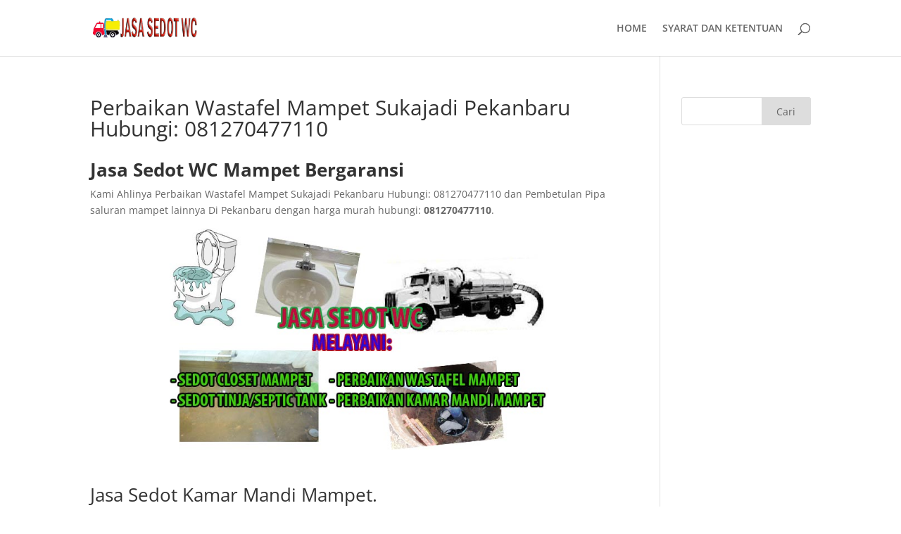

--- FILE ---
content_type: text/html; charset=UTF-8
request_url: https://jasasedotwc.co.id/perbaikan-wastafel-mampet-sukajadi-pekanbaru-hubungi-081270477110/
body_size: 12382
content:
<!DOCTYPE html><html lang="id"><head><script data-no-optimize="1">var litespeed_docref=sessionStorage.getItem("litespeed_docref");litespeed_docref&&(Object.defineProperty(document,"referrer",{get:function(){return litespeed_docref}}),sessionStorage.removeItem("litespeed_docref"));</script> <meta charset="UTF-8" /><meta http-equiv="X-UA-Compatible" content="IE=edge"><link rel="pingback" href="https://jasasedotwc.co.id/xmlrpc.php" /><link rel="preconnect" href="https://fonts.gstatic.com" crossorigin /><meta name='robots' content='index, follow, max-image-preview:large, max-snippet:-1, max-video-preview:-1' /><title>Perbaikan Wastafel Mampet Sukajadi Pekanbaru Hubungi: 081270477110 - Jasa Sedot WC</title><link rel="canonical" href="https://jasasedotwc.co.id/perbaikan-wastafel-mampet-sukajadi-pekanbaru-hubungi-081270477110/" /><meta property="og:locale" content="id_ID" /><meta property="og:type" content="article" /><meta property="og:title" content="Perbaikan Wastafel Mampet Sukajadi Pekanbaru Hubungi: 081270477110 - Jasa Sedot WC" /><meta property="og:description" content="Jasa Sedot WC Mampet Bergaransi Kami Ahlinya Perbaikan Wastafel Mampet Sukajadi Pekanbaru Hubungi: 081270477110 dan Pembetulan Pipa saluran mampet lainnya Di Pekanbaru dengan harga murah hubungi: 081270477110. &nbsp; Jasa Sedot Kamar Mandi Mampet. Bila anda punya permasalahan seperti wastafel tersumbat, saluran kamar mandi mampet, bak septic tank kepenuhan daerah Pekanbaru kami solusinya. &nbsp; Cakupan Perbaikan [&hellip;]" /><meta property="og:url" content="https://jasasedotwc.co.id/perbaikan-wastafel-mampet-sukajadi-pekanbaru-hubungi-081270477110/" /><meta property="og:site_name" content="Jasa Sedot WC" /><meta property="article:modified_time" content="2017-10-21T15:27:40+00:00" /><meta property="og:image" content="https://jasasedotwc.co.id/wp-content/uploads/2017/10/jasa-sedot-wc-closet-septic-tank-wastafel-kamar-mandi.jpg" /><meta name="twitter:card" content="summary_large_image" /><meta name="twitter:label1" content="Estimasi waktu membaca" /><meta name="twitter:data1" content="4 menit" /> <script type="application/ld+json" class="yoast-schema-graph">{"@context":"https://schema.org","@graph":[{"@type":"WebPage","@id":"https://jasasedotwc.co.id/perbaikan-wastafel-mampet-sukajadi-pekanbaru-hubungi-081270477110/","url":"https://jasasedotwc.co.id/perbaikan-wastafel-mampet-sukajadi-pekanbaru-hubungi-081270477110/","name":"Perbaikan Wastafel Mampet Sukajadi Pekanbaru Hubungi: 081270477110 - Jasa Sedot WC","isPartOf":{"@id":"https://jasasedotwc.co.id/#website"},"primaryImageOfPage":{"@id":"https://jasasedotwc.co.id/perbaikan-wastafel-mampet-sukajadi-pekanbaru-hubungi-081270477110/#primaryimage"},"image":{"@id":"https://jasasedotwc.co.id/perbaikan-wastafel-mampet-sukajadi-pekanbaru-hubungi-081270477110/#primaryimage"},"thumbnailUrl":"https://jasasedotwc.co.id/wp-content/uploads/2017/10/jasa-sedot-wc-closet-septic-tank-wastafel-kamar-mandi.jpg","datePublished":"2017-10-15T14:49:12+00:00","dateModified":"2017-10-21T15:27:40+00:00","breadcrumb":{"@id":"https://jasasedotwc.co.id/perbaikan-wastafel-mampet-sukajadi-pekanbaru-hubungi-081270477110/#breadcrumb"},"inLanguage":"id","potentialAction":[{"@type":"ReadAction","target":["https://jasasedotwc.co.id/perbaikan-wastafel-mampet-sukajadi-pekanbaru-hubungi-081270477110/"]}]},{"@type":"ImageObject","inLanguage":"id","@id":"https://jasasedotwc.co.id/perbaikan-wastafel-mampet-sukajadi-pekanbaru-hubungi-081270477110/#primaryimage","url":"https://jasasedotwc.co.id/wp-content/uploads/2017/10/jasa-sedot-wc-closet-septic-tank-wastafel-kamar-mandi.jpg","contentUrl":"https://jasasedotwc.co.id/wp-content/uploads/2017/10/jasa-sedot-wc-closet-septic-tank-wastafel-kamar-mandi.jpg","width":700,"height":400},{"@type":"BreadcrumbList","@id":"https://jasasedotwc.co.id/perbaikan-wastafel-mampet-sukajadi-pekanbaru-hubungi-081270477110/#breadcrumb","itemListElement":[{"@type":"ListItem","position":1,"name":"Home","item":"https://jasasedotwc.co.id/"},{"@type":"ListItem","position":2,"name":"Perbaikan Wastafel Mampet Sukajadi Pekanbaru Hubungi: 081270477110"}]},{"@type":"WebSite","@id":"https://jasasedotwc.co.id/#website","url":"https://jasasedotwc.co.id/","name":"Jasa Sedot WC","description":"Jasa Sedot WC, Sedot Tinja, Perbaikan Saluran Pipa Mampet Bergaransi","potentialAction":[{"@type":"SearchAction","target":{"@type":"EntryPoint","urlTemplate":"https://jasasedotwc.co.id/?s={search_term_string}"},"query-input":{"@type":"PropertyValueSpecification","valueRequired":true,"valueName":"search_term_string"}}],"inLanguage":"id"}]}</script> <link rel="alternate" type="application/rss+xml" title="Jasa Sedot WC &raquo; Feed" href="https://jasasedotwc.co.id/feed/" /><link rel="alternate" type="application/rss+xml" title="Jasa Sedot WC &raquo; Umpan Komentar" href="https://jasasedotwc.co.id/comments/feed/" /><link rel="alternate" title="oEmbed (JSON)" type="application/json+oembed" href="https://jasasedotwc.co.id/wp-json/oembed/1.0/embed?url=https%3A%2F%2Fjasasedotwc.co.id%2Fperbaikan-wastafel-mampet-sukajadi-pekanbaru-hubungi-081270477110%2F" /><link rel="alternate" title="oEmbed (XML)" type="text/xml+oembed" href="https://jasasedotwc.co.id/wp-json/oembed/1.0/embed?url=https%3A%2F%2Fjasasedotwc.co.id%2Fperbaikan-wastafel-mampet-sukajadi-pekanbaru-hubungi-081270477110%2F&#038;format=xml" /><meta content="Divi v.4.11.2" name="generator"/><link data-optimized="2" rel="stylesheet" href="https://jasasedotwc.co.id/wp-content/litespeed/css/4c13933ef55954278677cfaa6f093c0f.css?ver=92d03" /> <script type="litespeed/javascript" data-src="https://jasasedotwc.co.id/wp-includes/js/jquery/jquery.min.js?ver=3.7.1" id="jquery-core-js"></script> <link rel="https://api.w.org/" href="https://jasasedotwc.co.id/wp-json/" /><link rel="alternate" title="JSON" type="application/json" href="https://jasasedotwc.co.id/wp-json/wp/v2/pages/2111" /><link rel="EditURI" type="application/rsd+xml" title="RSD" href="https://jasasedotwc.co.id/xmlrpc.php?rsd" /><meta name="generator" content="WordPress 6.9" /><link rel='shortlink' href='https://jasasedotwc.co.id/?p=2111' /><meta name="viewport" content="width=device-width, initial-scale=1.0, maximum-scale=1.0, user-scalable=0" /><meta name="google-site-verification" content="a6LYYGNBmaT5Hs_NFYOgVWfS8514IYp5yczfrOHJSM4"><link rel="icon" href="https://jasasedotwc.co.id/wp-content/uploads/2021/09/jasa-sedot-wc-favicon.png" sizes="32x32" /><link rel="icon" href="https://jasasedotwc.co.id/wp-content/uploads/2021/09/jasa-sedot-wc-favicon.png" sizes="192x192" /><link rel="apple-touch-icon" href="https://jasasedotwc.co.id/wp-content/uploads/2021/09/jasa-sedot-wc-favicon.png" /><meta name="msapplication-TileImage" content="https://jasasedotwc.co.id/wp-content/uploads/2021/09/jasa-sedot-wc-favicon.png" /><style id="et-critical-inline-css"></style></head><body class="wp-singular page-template-default page page-id-2111 wp-theme-Divi unselectable et_pb_button_helper_class et_fixed_nav et_show_nav et_primary_nav_dropdown_animation_fade et_secondary_nav_dropdown_animation_fade et_header_style_left et_pb_footer_columns4 et_cover_background et_pb_gutter et_pb_gutters3 et_right_sidebar et_divi_theme et-db"><div id="page-container"><header id="main-header" data-height-onload="66"><div class="container clearfix et_menu_container"><div class="logo_container">
<span class="logo_helper"></span>
<a href="https://jasasedotwc.co.id/">
<img data-lazyloaded="1" src="[data-uri]" data-src="https://jasasedotwc.co.id/wp-content/uploads/2021/10/logo-jasasedot.wc_.co_.id_.png" width="280" height="81" alt="Jasa Sedot WC" id="logo" data-height-percentage="54" />
</a></div><div id="et-top-navigation" data-height="66" data-fixed-height="40"><nav id="top-menu-nav"><ul id="top-menu" class="nav"><li id="menu-item-1096" class="menu-item menu-item-type-custom menu-item-object-custom menu-item-home menu-item-1096"><a href="https://jasasedotwc.co.id">HOME</a></li><li id="menu-item-3256" class="menu-item menu-item-type-custom menu-item-object-custom menu-item-3256"><a href="https://jasasedotwc.co.id/syarat-dan-ketentuan/">SYARAT DAN KETENTUAN</a></li></ul></nav><div id="et_top_search">
<span id="et_search_icon"></span></div><div id="et_mobile_nav_menu"><div class="mobile_nav closed">
<span class="select_page">Pilih Laman</span>
<span class="mobile_menu_bar mobile_menu_bar_toggle"></span></div></div></div></div><div class="et_search_outer"><div class="container et_search_form_container"><form role="search" method="get" class="et-search-form" action="https://jasasedotwc.co.id/">
<input type="search" class="et-search-field" placeholder="Cari &hellip;" value="" name="s" title="Mencari:" /></form>
<span class="et_close_search_field"></span></div></div></header><div id="et-main-area"><div id="main-content"><div class="container"><div id="content-area" class="clearfix"><div id="left-area"><article id="post-2111" class="post-2111 page type-page status-publish hentry"><h1 class="entry-title main_title">Perbaikan Wastafel Mampet Sukajadi Pekanbaru Hubungi: 081270477110</h1><div class="entry-content"><h2><strong>Jasa Sedot WC Mampet Bergaransi</strong></h2><p>Kami Ahlinya Perbaikan Wastafel Mampet Sukajadi Pekanbaru Hubungi: 081270477110 dan Pembetulan Pipa saluran mampet lainnya Di Pekanbaru dengan harga murah hubungi: <strong>081270477110</strong>.</p><p><img data-lazyloaded="1" src="[data-uri]" decoding="async" class="aligncenter wp-image-15 " data-src="https://jasasedotwc.co.id/wp-content/uploads/2017/10/jasa-sedot-wc-closet-septic-tank-wastafel-kamar-mandi.jpg" alt="Perbaikan Wastafel Mampet Sukajadi Pekanbaru Hubungi: 081270477110" width="551" height="315" data-srcset="https://jasasedotwc.co.id/wp-content/uploads/2017/10/jasa-sedot-wc-closet-septic-tank-wastafel-kamar-mandi.jpg 700w, https://jasasedotwc.co.id/wp-content/uploads/2017/10/jasa-sedot-wc-closet-septic-tank-wastafel-kamar-mandi-300x171.jpg 300w" data-sizes="(max-width: 551px) 100vw, 551px" /></p><p>&nbsp;</p><h2>Jasa Sedot Kamar Mandi Mampet.</h2><p>Bila anda punya permasalahan seperti wastafel tersumbat, saluran kamar mandi mampet, bak septic tank kepenuhan daerah Pekanbaru kami solusinya.</p><p>&nbsp;</p><h2>Cakupan Perbaikan Wastafel Mampet Sukajadi Pekanbaru Hubungi: 081270477110</h2><p>Kami Perbaikan Wastafel Mampet Sukajadi Pekanbaru Hubungi: 081270477110 melayani di kos-kosan,perumahan, restoran, perkantoran, pabrik, perusahaan, mall, apartement, instansi pemerintah, hotel, kapal, rumah sakit, dll.</p><p>&nbsp;</p><p><strong>Perbaikan Wastafel Mampet Sukajadi Pekanbaru Hubungi: 081270477110</strong></p><p>Jasa Kami antara lain berikut ini:</p><ol><li>Sedot bak septic tank.</li><li>Melancarkan <a href="https://en.wikipedia.org/wiki/WC" rel="nofollow">WC</a> mampet.</li><li>Perbaiki tempat cuci piring tersumbat.</li><li>Melancarkan pipa pembuangan kamar mandi mampet.</li><li>Sedot limbah industri yang termasuk limbah B2.</li><li>Perbaikan talang air buntu.</li><li>Pembuatan rembesan air bak septic tank.</li><li>Pembuatan septic tank baru.</li><li>Penggantian pipa saluran air yang keropos.</li><li>Sedot STP/grease.</li></ol><p><img data-lazyloaded="1" src="[data-uri]" decoding="async" class="aligncenter wp-image-16" data-src="https://jasasedotwc.co.id/wp-content/uploads/2017/10/sedot-wc-dan-perbaikan-saluran-pipa-wastafel-kamar-mandi-bak-kontrol-talang-air-mampet.jpg" alt="Perbaikan Wastafel Mampet Sukajadi Pekanbaru Hubungi: 081270477110-bergaransi" width="572" height="322" data-srcset="https://jasasedotwc.co.id/wp-content/uploads/2017/10/sedot-wc-dan-perbaikan-saluran-pipa-wastafel-kamar-mandi-bak-kontrol-talang-air-mampet.jpg 700w, https://jasasedotwc.co.id/wp-content/uploads/2017/10/sedot-wc-dan-perbaikan-saluran-pipa-wastafel-kamar-mandi-bak-kontrol-talang-air-mampet-300x169.jpg 300w" data-sizes="(max-width: 572px) 100vw, 572px" /></p><p>&nbsp;</p><h2><strong>Biaya Perbaikan Wastafel Mampet Sukajadi Pekanbaru Hubungi: 081270477110<br />
</strong></h2><p>Kami memberikan harga Perbaikan Wastafel Mampet Sukajadi Pekanbaru Hubungi: 081270477110 yang memuaskan layak dengan tingkat kesulitan dalam pelaksanaan, untuk kisaran biaya atau harga Perbaikan Wastafel Mampet Sukajadi Pekanbaru Hubungi: 081270477110 silahkan hubungi kami, kami akan membantu Anda.</p><p>&nbsp;</p><h2><strong>Sedot Septic Tank</strong></h2><p>Jangan tunggu bak septic tank Anda penuh, jika Anda tunggu full akan membuat pipa saluran WC Anda jadi tersumbat dan menghasilkan aroma tidak enak yang mengusik pekerjaan Anda sehari-hari, buatlah jadwal untuk penyedotan bak penampungan septic tank tempat tinggal Anda umpamanya sekali 12 bulan atau satu kali dalam 24 bulan, lingkungan yang adem dan sehat merupakan dambaan semua orang, jika bak septic tank rumah anda hendak dikuras hubungi jasa sedot wc Pekanbaru secepatnya.</p><p>&nbsp;</p><h2><strong>Sedot WC Buntu</strong></h2><p>WC mampet membuat kita jengkel, oleh sebab itu jagalah WC Anda agar tidak mengalami buntu atau tersumbat, jangan membuang sampah pada lobang WC, biasanya sering terjadi lobang wc mampet karena kemasukan sampah seperti softex, tisu, bekas kemasan shampo, ataupun mainan anak-anak, sediakan tong sampah didalam toilet agar sampah bisa langsung dibuang pada tempatnya, mungkin saja anda sudah menjaga closet supaya tidak kemasukan sampah, akan tetapi bisa jadi kawan anda, family atau tamu anda dengan sengaja mencampakkan sampah di WC tersebut lantaran berat tangan untuk mencari tempat sampah. jangan sampai karena hal seperti tersebut akibatnya Anda menghubungi jasa sedot wc pgp_title, bilamana closet Anda masih tersumbat jangan ragu untuk menggunakan jasa sedot toilet Pekanbaru, karena kami yaitu spesialis service closet mampet.</p><p>&nbsp;</p><h2><strong>service Bak Cuci Piring Mampet</strong></h2><p>Bak cuci piring sering mampet umumnya disebabkan oleh minyak endapan pencucian alat-alat dapur Anda yang sudah meningkat di pipanya, biasakan bila sudah mencuci alat-alat masak agar mengguyur wastafel dengan air yang banyak, akan baik lagi jika Anda menyiram bak cucian piring tersebut menggunakan air panas, misalkan sekali 30 hari, supaya gumpalan minyak sisa pencucian yang menempel di paralon pembuangan airnya bisa mencair dan mengalir ke parit.</p><p>Kalau Anda membuat wastafel yang baru jangan sampai lupa kemiringan pipa salurannya diperhatikan, jangan juga pipa salurannya dipasang rata atau lebih tinggi ujung paralon yang berada di selokannya.</p><p>Kami biasanya seringkali melakukan perbaikan tempat cuci piring yang tersumbat dimana paralon pembuangan airnya kemiringannya tidak normal, lemak bekas cuci peralatan dapur gampang menggumpal bahkan paralon saluran airnya dibuat tinggi ke got, maupun berbelok-belok, ada kalanya lemaknya sudah berupa batangan pipa.</p><p>&nbsp;</p><h2><strong>Pembetulan Drainase Kamar Mandi Buntu</strong></h2><p>Anda ingin layanan pembetulan drainase kamar mandi buntu di Pekanbaru!!! telp kami segera, persoalan Anda akan kami tuntaskan.</p><p>&nbsp;</p><h2><strong>Sedot Limbah Industri</strong></h2><p>Selain melayani <a href="https://jasasedotwc.co.id">sedot WC</a> Pekanbaru Kami juga melayani penyedotan limbah pabrik, khusus limbah yang tergolong B2.</p><p>&nbsp;</p><h2><strong>Melancarkan Talang Air Tersumbat</strong></h2><p>Talang air mampet biasanya diakibatkan oleh sampah daun kering dari tanaman yang ada sekeliling tempat tinggal Anda, apabila rumah Anda terdapat tanaman di sekelilingnya lebih baik pada pangkal pipa talang airnya dipasang saringan agar dedaunan itu tidak bisa masuk kedalam pipa</p><p>Seumpama punya talang air hunian Anda atau sahabat Anda yang buntu ayo telp kami, kami siap menolong Anda.</p><p>&nbsp;</p><h2><strong>Pembuatan Rembesan Septic Tank.</strong></h2><p>Rembesan air bak septic tank ke selokan penting sekali, apabila pipa rembesan air bak septic tank tidak ada menyebabkan septic tank cepat meluap dan pipa saluran jadi mampet atau sukar diguyur dari closet, septic tank tersebut full kebanyakan bukan disebabkan kotoran tinja yang sudah full tetapi full oleh air, jangan heran jika ada rumah yang bak penampungan tinja nya disedot setiap dua bulan, hal seperti itu biasanya akibat pipa rembesa air bak penampungan tinja nya tak ada, jikalau pipa rembesan air bak septic tank Anda tidak ada sebaiknya dipasang, mari hubungi kami untuk hal tersebut.</p><p>&nbsp;</p><h2><strong>Pembuatan Bak septic Tank Baru</strong></h2><p>Kami juga melayani pembuatan septic tank, seandainya bak septic tank tempat tinggal Anda mau diganti atau yang lama sudah ambruk silahkan pakai jasa kami, kami berpengalaman dalam membuat septic tank yang ideal sesuai standard.</p><p>&nbsp;</p><h2><strong>Penggantian </strong><strong>Pipa</strong> <strong>Drainase</strong><strong> Air yang </strong><strong>Sudah</strong> <strong>Keropos.</strong></h2><p>Paralon pembuangan air rumah Anda rusak/terjadi kerutan pada pipa ingin tukar dengan yang lebih besar atau yang tambah tebal supaya awet lebih lama, mari hubungi kami, kami memiliki tenaga ahli dibidang tersebut. jika tempat tinggal Anda telah dipasang keramik,tapi mau tukar paralon saluran airnya<strong>.</strong></p><p>Jangan sungkan kami juga bisa pasang keramik.</p><p>&nbsp;</p><h2><strong>Sedot </strong><strong>Grease Trap</strong></h2><p>Kami melayani penyedotan STP, Jika perusahaan Anda membutuhkan penyedotan grease trap jangan ragu untuk menelp kami.</p></div></article></div><div id="sidebar"><div id="search-2" class="et_pb_widget widget_search"><form role="search" method="get" id="searchform" class="searchform" action="https://jasasedotwc.co.id/"><div>
<label class="screen-reader-text" for="s">Cari untuk:</label>
<input type="text" value="" name="s" id="s" />
<input type="submit" id="searchsubmit" value="Cari" /></div></form></div></div></div></div></div><footer id="main-footer"><div id="footer-bottom"><div class="container clearfix"><ul class="et-social-icons"></ul><div id="footer-info">Copyright 2021 @ Jasa Sedot WC</div></div></div></footer></div></div> <script type="speculationrules">{"prefetch":[{"source":"document","where":{"and":[{"href_matches":"/*"},{"not":{"href_matches":["/wp-*.php","/wp-admin/*","/wp-content/uploads/*","/wp-content/*","/wp-content/plugins/*","/wp-content/themes/Divi/*","/*\\?(.+)"]}},{"not":{"selector_matches":"a[rel~=\"nofollow\"]"}},{"not":{"selector_matches":".no-prefetch, .no-prefetch a"}}]},"eagerness":"conservative"}]}</script> <div id="wpcp-error-message" class="msgmsg-box-wpcp hideme"><span>error: </span>Selamat Datang Di Layanan Jasa Sedot WC</div><span class="wptwa-flag"></span>
<svg xmlns="http://www.w3.org/2000/svg" style="display: none;">
<symbol id="wptwa-logo">
<path id="WhatsApp" d="M90,43.841c0,24.213-19.779,43.841-44.182,43.841c-7.747,0-15.025-1.98-21.357-5.455L0,90l7.975-23.522   c-4.023-6.606-6.34-14.354-6.34-22.637C1.635,19.628,21.416,0,45.818,0C70.223,0,90,19.628,90,43.841z M45.818,6.982   c-20.484,0-37.146,16.535-37.146,36.859c0,8.065,2.629,15.534,7.076,21.61L11.107,79.14l14.275-4.537   c5.865,3.851,12.891,6.097,20.437,6.097c20.481,0,37.146-16.533,37.146-36.857S66.301,6.982,45.818,6.982z M68.129,53.938   c-0.273-0.447-0.994-0.717-2.076-1.254c-1.084-0.537-6.41-3.138-7.4-3.495c-0.993-0.358-1.717-0.538-2.438,0.537   c-0.721,1.076-2.797,3.495-3.43,4.212c-0.632,0.719-1.263,0.809-2.347,0.271c-1.082-0.537-4.571-1.673-8.708-5.333   c-3.219-2.848-5.393-6.364-6.025-7.441c-0.631-1.075-0.066-1.656,0.475-2.191c0.488-0.482,1.084-1.255,1.625-1.882   c0.543-0.628,0.723-1.075,1.082-1.793c0.363-0.717,0.182-1.344-0.09-1.883c-0.27-0.537-2.438-5.825-3.34-7.977   c-0.902-2.15-1.803-1.792-2.436-1.792c-0.631,0-1.354-0.09-2.076-0.09c-0.722,0-1.896,0.269-2.889,1.344   c-0.992,1.076-3.789,3.676-3.789,8.963c0,5.288,3.879,10.397,4.422,11.113c0.541,0.716,7.49,11.92,18.5,16.223   C58.2,65.771,58.2,64.336,60.186,64.156c1.984-0.179,6.406-2.599,7.312-5.107C68.398,56.537,68.398,54.386,68.129,53.938z"/>
</symbol>
</svg>
<span id="wptwa-show-widget" data-current-language="" data-ids="5297" data-page-title="Perbaikan Wastafel Mampet Sukajadi Pekanbaru Hubungi: 081270477110" data-page-url="https://jasasedotwc.co.id/perbaikan-wastafel-mampet-sukajadi-pekanbaru-hubungi-081270477110/"></span> <script data-no-optimize="1">window.lazyLoadOptions=Object.assign({},{threshold:300},window.lazyLoadOptions||{});!function(t,e){"object"==typeof exports&&"undefined"!=typeof module?module.exports=e():"function"==typeof define&&define.amd?define(e):(t="undefined"!=typeof globalThis?globalThis:t||self).LazyLoad=e()}(this,function(){"use strict";function e(){return(e=Object.assign||function(t){for(var e=1;e<arguments.length;e++){var n,a=arguments[e];for(n in a)Object.prototype.hasOwnProperty.call(a,n)&&(t[n]=a[n])}return t}).apply(this,arguments)}function o(t){return e({},at,t)}function l(t,e){return t.getAttribute(gt+e)}function c(t){return l(t,vt)}function s(t,e){return function(t,e,n){e=gt+e;null!==n?t.setAttribute(e,n):t.removeAttribute(e)}(t,vt,e)}function i(t){return s(t,null),0}function r(t){return null===c(t)}function u(t){return c(t)===_t}function d(t,e,n,a){t&&(void 0===a?void 0===n?t(e):t(e,n):t(e,n,a))}function f(t,e){et?t.classList.add(e):t.className+=(t.className?" ":"")+e}function _(t,e){et?t.classList.remove(e):t.className=t.className.replace(new RegExp("(^|\\s+)"+e+"(\\s+|$)")," ").replace(/^\s+/,"").replace(/\s+$/,"")}function g(t){return t.llTempImage}function v(t,e){!e||(e=e._observer)&&e.unobserve(t)}function b(t,e){t&&(t.loadingCount+=e)}function p(t,e){t&&(t.toLoadCount=e)}function n(t){for(var e,n=[],a=0;e=t.children[a];a+=1)"SOURCE"===e.tagName&&n.push(e);return n}function h(t,e){(t=t.parentNode)&&"PICTURE"===t.tagName&&n(t).forEach(e)}function a(t,e){n(t).forEach(e)}function m(t){return!!t[lt]}function E(t){return t[lt]}function I(t){return delete t[lt]}function y(e,t){var n;m(e)||(n={},t.forEach(function(t){n[t]=e.getAttribute(t)}),e[lt]=n)}function L(a,t){var o;m(a)&&(o=E(a),t.forEach(function(t){var e,n;e=a,(t=o[n=t])?e.setAttribute(n,t):e.removeAttribute(n)}))}function k(t,e,n){f(t,e.class_loading),s(t,st),n&&(b(n,1),d(e.callback_loading,t,n))}function A(t,e,n){n&&t.setAttribute(e,n)}function O(t,e){A(t,rt,l(t,e.data_sizes)),A(t,it,l(t,e.data_srcset)),A(t,ot,l(t,e.data_src))}function w(t,e,n){var a=l(t,e.data_bg_multi),o=l(t,e.data_bg_multi_hidpi);(a=nt&&o?o:a)&&(t.style.backgroundImage=a,n=n,f(t=t,(e=e).class_applied),s(t,dt),n&&(e.unobserve_completed&&v(t,e),d(e.callback_applied,t,n)))}function x(t,e){!e||0<e.loadingCount||0<e.toLoadCount||d(t.callback_finish,e)}function M(t,e,n){t.addEventListener(e,n),t.llEvLisnrs[e]=n}function N(t){return!!t.llEvLisnrs}function z(t){if(N(t)){var e,n,a=t.llEvLisnrs;for(e in a){var o=a[e];n=e,o=o,t.removeEventListener(n,o)}delete t.llEvLisnrs}}function C(t,e,n){var a;delete t.llTempImage,b(n,-1),(a=n)&&--a.toLoadCount,_(t,e.class_loading),e.unobserve_completed&&v(t,n)}function R(i,r,c){var l=g(i)||i;N(l)||function(t,e,n){N(t)||(t.llEvLisnrs={});var a="VIDEO"===t.tagName?"loadeddata":"load";M(t,a,e),M(t,"error",n)}(l,function(t){var e,n,a,o;n=r,a=c,o=u(e=i),C(e,n,a),f(e,n.class_loaded),s(e,ut),d(n.callback_loaded,e,a),o||x(n,a),z(l)},function(t){var e,n,a,o;n=r,a=c,o=u(e=i),C(e,n,a),f(e,n.class_error),s(e,ft),d(n.callback_error,e,a),o||x(n,a),z(l)})}function T(t,e,n){var a,o,i,r,c;t.llTempImage=document.createElement("IMG"),R(t,e,n),m(c=t)||(c[lt]={backgroundImage:c.style.backgroundImage}),i=n,r=l(a=t,(o=e).data_bg),c=l(a,o.data_bg_hidpi),(r=nt&&c?c:r)&&(a.style.backgroundImage='url("'.concat(r,'")'),g(a).setAttribute(ot,r),k(a,o,i)),w(t,e,n)}function G(t,e,n){var a;R(t,e,n),a=e,e=n,(t=Et[(n=t).tagName])&&(t(n,a),k(n,a,e))}function D(t,e,n){var a;a=t,(-1<It.indexOf(a.tagName)?G:T)(t,e,n)}function S(t,e,n){var a;t.setAttribute("loading","lazy"),R(t,e,n),a=e,(e=Et[(n=t).tagName])&&e(n,a),s(t,_t)}function V(t){t.removeAttribute(ot),t.removeAttribute(it),t.removeAttribute(rt)}function j(t){h(t,function(t){L(t,mt)}),L(t,mt)}function F(t){var e;(e=yt[t.tagName])?e(t):m(e=t)&&(t=E(e),e.style.backgroundImage=t.backgroundImage)}function P(t,e){var n;F(t),n=e,r(e=t)||u(e)||(_(e,n.class_entered),_(e,n.class_exited),_(e,n.class_applied),_(e,n.class_loading),_(e,n.class_loaded),_(e,n.class_error)),i(t),I(t)}function U(t,e,n,a){var o;n.cancel_on_exit&&(c(t)!==st||"IMG"===t.tagName&&(z(t),h(o=t,function(t){V(t)}),V(o),j(t),_(t,n.class_loading),b(a,-1),i(t),d(n.callback_cancel,t,e,a)))}function $(t,e,n,a){var o,i,r=(i=t,0<=bt.indexOf(c(i)));s(t,"entered"),f(t,n.class_entered),_(t,n.class_exited),o=t,i=a,n.unobserve_entered&&v(o,i),d(n.callback_enter,t,e,a),r||D(t,n,a)}function q(t){return t.use_native&&"loading"in HTMLImageElement.prototype}function H(t,o,i){t.forEach(function(t){return(a=t).isIntersecting||0<a.intersectionRatio?$(t.target,t,o,i):(e=t.target,n=t,a=o,t=i,void(r(e)||(f(e,a.class_exited),U(e,n,a,t),d(a.callback_exit,e,n,t))));var e,n,a})}function B(e,n){var t;tt&&!q(e)&&(n._observer=new IntersectionObserver(function(t){H(t,e,n)},{root:(t=e).container===document?null:t.container,rootMargin:t.thresholds||t.threshold+"px"}))}function J(t){return Array.prototype.slice.call(t)}function K(t){return t.container.querySelectorAll(t.elements_selector)}function Q(t){return c(t)===ft}function W(t,e){return e=t||K(e),J(e).filter(r)}function X(e,t){var n;(n=K(e),J(n).filter(Q)).forEach(function(t){_(t,e.class_error),i(t)}),t.update()}function t(t,e){var n,a,t=o(t);this._settings=t,this.loadingCount=0,B(t,this),n=t,a=this,Y&&window.addEventListener("online",function(){X(n,a)}),this.update(e)}var Y="undefined"!=typeof window,Z=Y&&!("onscroll"in window)||"undefined"!=typeof navigator&&/(gle|ing|ro)bot|crawl|spider/i.test(navigator.userAgent),tt=Y&&"IntersectionObserver"in window,et=Y&&"classList"in document.createElement("p"),nt=Y&&1<window.devicePixelRatio,at={elements_selector:".lazy",container:Z||Y?document:null,threshold:300,thresholds:null,data_src:"src",data_srcset:"srcset",data_sizes:"sizes",data_bg:"bg",data_bg_hidpi:"bg-hidpi",data_bg_multi:"bg-multi",data_bg_multi_hidpi:"bg-multi-hidpi",data_poster:"poster",class_applied:"applied",class_loading:"litespeed-loading",class_loaded:"litespeed-loaded",class_error:"error",class_entered:"entered",class_exited:"exited",unobserve_completed:!0,unobserve_entered:!1,cancel_on_exit:!0,callback_enter:null,callback_exit:null,callback_applied:null,callback_loading:null,callback_loaded:null,callback_error:null,callback_finish:null,callback_cancel:null,use_native:!1},ot="src",it="srcset",rt="sizes",ct="poster",lt="llOriginalAttrs",st="loading",ut="loaded",dt="applied",ft="error",_t="native",gt="data-",vt="ll-status",bt=[st,ut,dt,ft],pt=[ot],ht=[ot,ct],mt=[ot,it,rt],Et={IMG:function(t,e){h(t,function(t){y(t,mt),O(t,e)}),y(t,mt),O(t,e)},IFRAME:function(t,e){y(t,pt),A(t,ot,l(t,e.data_src))},VIDEO:function(t,e){a(t,function(t){y(t,pt),A(t,ot,l(t,e.data_src))}),y(t,ht),A(t,ct,l(t,e.data_poster)),A(t,ot,l(t,e.data_src)),t.load()}},It=["IMG","IFRAME","VIDEO"],yt={IMG:j,IFRAME:function(t){L(t,pt)},VIDEO:function(t){a(t,function(t){L(t,pt)}),L(t,ht),t.load()}},Lt=["IMG","IFRAME","VIDEO"];return t.prototype={update:function(t){var e,n,a,o=this._settings,i=W(t,o);{if(p(this,i.length),!Z&&tt)return q(o)?(e=o,n=this,i.forEach(function(t){-1!==Lt.indexOf(t.tagName)&&S(t,e,n)}),void p(n,0)):(t=this._observer,o=i,t.disconnect(),a=t,void o.forEach(function(t){a.observe(t)}));this.loadAll(i)}},destroy:function(){this._observer&&this._observer.disconnect(),K(this._settings).forEach(function(t){I(t)}),delete this._observer,delete this._settings,delete this.loadingCount,delete this.toLoadCount},loadAll:function(t){var e=this,n=this._settings;W(t,n).forEach(function(t){v(t,e),D(t,n,e)})},restoreAll:function(){var e=this._settings;K(e).forEach(function(t){P(t,e)})}},t.load=function(t,e){e=o(e);D(t,e)},t.resetStatus=function(t){i(t)},t}),function(t,e){"use strict";function n(){e.body.classList.add("litespeed_lazyloaded")}function a(){console.log("[LiteSpeed] Start Lazy Load"),o=new LazyLoad(Object.assign({},t.lazyLoadOptions||{},{elements_selector:"[data-lazyloaded]",callback_finish:n})),i=function(){o.update()},t.MutationObserver&&new MutationObserver(i).observe(e.documentElement,{childList:!0,subtree:!0,attributes:!0})}var o,i;t.addEventListener?t.addEventListener("load",a,!1):t.attachEvent("onload",a)}(window,document);</script><script data-no-optimize="1">window.litespeed_ui_events=window.litespeed_ui_events||["mouseover","click","keydown","wheel","touchmove","touchstart"];var urlCreator=window.URL||window.webkitURL;function litespeed_load_delayed_js_force(){console.log("[LiteSpeed] Start Load JS Delayed"),litespeed_ui_events.forEach(e=>{window.removeEventListener(e,litespeed_load_delayed_js_force,{passive:!0})}),document.querySelectorAll("iframe[data-litespeed-src]").forEach(e=>{e.setAttribute("src",e.getAttribute("data-litespeed-src"))}),"loading"==document.readyState?window.addEventListener("DOMContentLoaded",litespeed_load_delayed_js):litespeed_load_delayed_js()}litespeed_ui_events.forEach(e=>{window.addEventListener(e,litespeed_load_delayed_js_force,{passive:!0})});async function litespeed_load_delayed_js(){let t=[];for(var d in document.querySelectorAll('script[type="litespeed/javascript"]').forEach(e=>{t.push(e)}),t)await new Promise(e=>litespeed_load_one(t[d],e));document.dispatchEvent(new Event("DOMContentLiteSpeedLoaded")),window.dispatchEvent(new Event("DOMContentLiteSpeedLoaded"))}function litespeed_load_one(t,e){console.log("[LiteSpeed] Load ",t);var d=document.createElement("script");d.addEventListener("load",e),d.addEventListener("error",e),t.getAttributeNames().forEach(e=>{"type"!=e&&d.setAttribute("data-src"==e?"src":e,t.getAttribute(e))});let a=!(d.type="text/javascript");!d.src&&t.textContent&&(d.src=litespeed_inline2src(t.textContent),a=!0),t.after(d),t.remove(),a&&e()}function litespeed_inline2src(t){try{var d=urlCreator.createObjectURL(new Blob([t.replace(/^(?:<!--)?(.*?)(?:-->)?$/gm,"$1")],{type:"text/javascript"}))}catch(e){d="data:text/javascript;base64,"+btoa(t.replace(/^(?:<!--)?(.*?)(?:-->)?$/gm,"$1"))}return d}</script><script data-no-optimize="1">var litespeed_vary=document.cookie.replace(/(?:(?:^|.*;\s*)_lscache_vary\s*\=\s*([^;]*).*$)|^.*$/,"");litespeed_vary||fetch("/wp-content/plugins/litespeed-cache/guest.vary.php",{method:"POST",cache:"no-cache",redirect:"follow"}).then(e=>e.json()).then(e=>{console.log(e),e.hasOwnProperty("reload")&&"yes"==e.reload&&(sessionStorage.setItem("litespeed_docref",document.referrer),window.location.reload(!0))});</script><script data-optimized="1" type="litespeed/javascript" data-src="https://jasasedotwc.co.id/wp-content/litespeed/js/92dd8dfa7c9bdd37ad6567714e80d952.js?ver=92d03"></script></body></html>
<!-- Page optimized by LiteSpeed Cache @2025-12-11 18:31:01 -->

<!-- Page cached by LiteSpeed Cache 7.6.2 on 2025-12-11 18:31:01 -->
<!-- Guest Mode -->
<!-- QUIC.cloud UCSS in queue -->